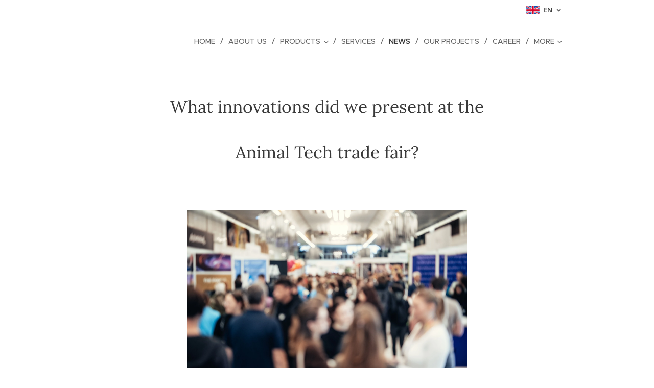

--- FILE ---
content_type: text/html; charset=UTF-8
request_url: https://www.haze.cz/l/what-innovations-did-we-present-at-the-animal-tech-trade-fair/
body_size: 19027
content:
<!DOCTYPE html>
<html class="no-js" prefix="og: https://ogp.me/ns#" lang="en">
<head><link rel="preconnect" href="https://duyn491kcolsw.cloudfront.net" crossorigin><link rel="preconnect" href="https://fonts.gstatic.com" crossorigin><meta charset="utf-8"><link rel="shortcut icon" href="https://71015cfdf4.clvaw-cdnwnd.com/56c5beff73bbe77ed0131fb4debae576/200000450-7cd107dc8b/haze-logo-roof.png?ph=71015cfdf4"><link rel="apple-touch-icon" href="https://71015cfdf4.clvaw-cdnwnd.com/56c5beff73bbe77ed0131fb4debae576/200000450-7cd107dc8b/haze-logo-roof.png?ph=71015cfdf4"><link rel="icon" href="https://71015cfdf4.clvaw-cdnwnd.com/56c5beff73bbe77ed0131fb4debae576/200000450-7cd107dc8b/haze-logo-roof.png?ph=71015cfdf4">
    <meta http-equiv="X-UA-Compatible" content="IE=edge">
    <title>What innovations did we present at the Animal Tech trade fair? :: Haze s.r.o. - technologické prvky pro zemědělství</title>
    <meta name="viewport" content="width=device-width,initial-scale=1">
    <meta name="msapplication-tap-highlight" content="no">
    
    <link href="https://duyn491kcolsw.cloudfront.net/files/0r/0rk/0rklmm.css?ph=71015cfdf4" media="print" rel="stylesheet">
    <link href="https://duyn491kcolsw.cloudfront.net/files/2e/2e5/2e5qgh.css?ph=71015cfdf4" media="screen and (min-width:100000em)" rel="stylesheet" data-type="cq" disabled>
    <link rel="stylesheet" href="https://duyn491kcolsw.cloudfront.net/files/41/41k/41kc5i.css?ph=71015cfdf4"><link rel="stylesheet" href="https://duyn491kcolsw.cloudfront.net/files/3b/3b2/3b2e8e.css?ph=71015cfdf4" media="screen and (min-width:37.5em)"><link rel="stylesheet" href="https://duyn491kcolsw.cloudfront.net/files/2v/2vp/2vpyx8.css?ph=71015cfdf4" data-wnd_color_scheme_file=""><link rel="stylesheet" href="https://duyn491kcolsw.cloudfront.net/files/34/34q/34qmjb.css?ph=71015cfdf4" data-wnd_color_scheme_desktop_file="" media="screen and (min-width:37.5em)" disabled=""><link rel="stylesheet" href="https://duyn491kcolsw.cloudfront.net/files/3l/3ls/3lsrt1.css?ph=71015cfdf4" data-wnd_additive_color_file=""><link rel="stylesheet" href="https://duyn491kcolsw.cloudfront.net/files/3q/3qe/3qel8a.css?ph=71015cfdf4" data-wnd_typography_file=""><link rel="stylesheet" href="https://duyn491kcolsw.cloudfront.net/files/1m/1m9/1m96rh.css?ph=71015cfdf4" data-wnd_typography_desktop_file="" media="screen and (min-width:37.5em)" disabled=""><script>(()=>{let e=!1;const t=()=>{if(!e&&window.innerWidth>=600){for(let e=0,t=document.querySelectorAll('head > link[href*="css"][media="screen and (min-width:37.5em)"]');e<t.length;e++)t[e].removeAttribute("disabled");e=!0}};t(),window.addEventListener("resize",t),"container"in document.documentElement.style||fetch(document.querySelector('head > link[data-type="cq"]').getAttribute("href")).then((e=>{e.text().then((e=>{const t=document.createElement("style");document.head.appendChild(t),t.appendChild(document.createTextNode(e)),import("https://duyn491kcolsw.cloudfront.net/client/js.polyfill/container-query-polyfill.modern.js").then((()=>{let e=setInterval((function(){document.body&&(document.body.classList.add("cq-polyfill-loaded"),clearInterval(e))}),100)}))}))}))})()</script>
<link rel="preload stylesheet" href="https://duyn491kcolsw.cloudfront.net/files/2m/2m8/2m8msc.css?ph=71015cfdf4" as="style"><meta name="description" content="In September, our company traditionally participated in the International Fair for Animal Production - Animal Tech. Although in a little postponed term, the leading manufacturers of technologies for livestock breeding met at the Brno Exhibition Centre once again this year. And Haze could not be missing among them."><meta name="keywords" content=""><meta name="generator" content="Webnode 2"><meta name="apple-mobile-web-app-capable" content="no"><meta name="apple-mobile-web-app-status-bar-style" content="black"><meta name="format-detection" content="telephone=no">



<meta property="og:url" content="https://haze.cz/l/what-innovations-did-we-present-at-the-animal-tech-trade-fair/"><meta property="og:title" content="What innovations did we present at the Animal Tech trade fair? :: Haze s.r.o. - technologické prvky pro zemědělství"><meta property="og:type" content="article"><meta property="og:description" content="In September, our company traditionally participated in the International Fair for Animal Production - Animal Tech. Although in a little postponed term, the leading manufacturers of technologies for livestock breeding met at the Brno Exhibition Centre once again this year. And Haze could not be missing among them."><meta property="og:site_name" content="Haze s.r.o. - technologické prvky pro zemědělství"><meta property="og:image" content="https://71015cfdf4.clvaw-cdnwnd.com/56c5beff73bbe77ed0131fb4debae576/200002455-0c8ab0c8ad/700/shutterstock_2524465365.jpeg?ph=71015cfdf4"><meta property="og:article:published_time" content="2021-09-23T00:00:00+0200"><meta property="fb:app_id" content="225951590755638"><meta name="robots" content="index,follow"><link rel="canonical" href="https://www.haze.cz/l/what-innovations-did-we-present-at-the-animal-tech-trade-fair/"><script>window.checkAndChangeSvgColor=function(c){try{var a=document.getElementById(c);if(a){c=[["border","borderColor"],["outline","outlineColor"],["color","color"]];for(var h,b,d,f=[],e=0,m=c.length;e<m;e++)if(h=window.getComputedStyle(a)[c[e][1]].replace(/\s/g,"").match(/^rgb[a]?\(([0-9]{1,3}),([0-9]{1,3}),([0-9]{1,3})/i)){b="";for(var g=1;3>=g;g++)b+=("0"+parseInt(h[g],10).toString(16)).slice(-2);"0"===b.charAt(0)&&(d=parseInt(b.substr(0,2),16),d=Math.max(16,d),b=d.toString(16)+b.slice(-4));f.push(c[e][0]+"="+b)}if(f.length){var k=a.getAttribute("data-src"),l=k+(0>k.indexOf("?")?"?":"&")+f.join("&");a.src!=l&&(a.src=l,a.outerHTML=a.outerHTML)}}}catch(n){}};</script><script>
		window._gtmDataLayer = window._gtmDataLayer || [];
		(function(w,d,s,l,i){w[l]=w[l]||[];w[l].push({'gtm.start':new Date().getTime(),event:'gtm.js'});
		var f=d.getElementsByTagName(s)[0],j=d.createElement(s),dl=l!='dataLayer'?'&l='+l:'';
		j.async=true;j.src='https://www.googletagmanager.com/gtm.js?id='+i+dl;f.parentNode.insertBefore(j,f);})
		(window,document,'script','_gtmDataLayer','GTM-542MMSL');</script><script src="https://www.googletagmanager.com/gtag/js?id=G-5V6W6CMFGR" async></script><script>
						window.dataLayer = window.dataLayer || [];
						function gtag(){
						
						dataLayer.push(arguments);}
						gtag('js', new Date());
						</script><script>gtag('config', 'G-5V6W6CMFGR');</script></head>
<body class="l wt-blogpost ac-h ac-i ac-n l-default l-d-none b-btn-sq b-btn-s-l b-btn-dn b-btn-bw-1 img-d-n img-t-o img-h-z line-solid b-e-ds lbox-d c-s-n   hb-on  wnd-fe wnd-multilang"><noscript>
				<iframe
				 src="https://www.googletagmanager.com/ns.html?id=GTM-542MMSL"
				 height="0"
				 width="0"
				 style="display:none;visibility:hidden"
				 >
				 </iframe>
			</noscript>

<div class="wnd-page l-page cs-gray ac-wine t-t-fs-l t-t-fw-m t-t-sp-n t-t-d-n t-s-fs-s t-s-fw-m t-s-sp-n t-s-d-n t-p-fs-s t-p-fw-l t-p-sp-n t-h-fs-s t-h-fw-s t-h-sp-n t-bq-fs-m t-bq-fw-m t-bq-sp-n t-bq-d-l t-btn-fw-l t-nav-fw-l t-pd-fw-s t-nav-tt-u">
    <div class="l-w t cf t-02">
        <div class="l-bg cf">
            <div class="s-bg-l">
                
                
            </div>
        </div>
        <header class="l-h cf">
            <div class="sw cf">
	<div class="sw-c cf"><section class="s s-hb cf sc-w   wnd-w-narrow wnd-hbl-on">
	<div class="s-w cf">
		<div class="s-o cf">
			<div class="s-bg cf">
                <div class="s-bg-l">
                    
                    
                </div>
			</div>
			<div class="s-c">
                <div class="s-hb-c cf">
                    <div class="hb-si">
                        
                    </div>
                    <div class="hb-ci">
                        
                    </div>
                    <div class="hb-ccy">
                        
                    </div>
                    <div class="hb-lang">
                        <div class="hbl">
    <div class="hbl-c">
        <span class="hbl-a">
            <span class="hbl-a-t">
                <span class="lang-en">en</span>
            </span>
        </span>
        <div class="hbl-i lang-items">
            <ul class="hbl-i-l">
                <li>
                    <a href="/home/"><span class="lang-cs">cs</span></a>
                </li><li selected>
                    <span class="lang-en">en</span>
                </li><li>
                    <a href="/sk/"><span class="lang-sk">sk</span></a>
                </li><li>
                    <a href="/hu/"><span class="lang-hu">hu</span></a>
                </li>
            </ul>
        </div>
    </div>
</div>
                    </div>
                </div>
			</div>
		</div>
	</div>
</section><section data-space="true" class="s s-hn s-hn-default wnd-mt-classic wnd-na-c logo-classic sc-w   wnd-w-narrow wnd-nh-m  menu-delimiters-slash">
	<div class="s-w">
		<div class="s-o">

			<div class="s-bg">
                <div class="s-bg-l">
                    
                    
                </div>
			</div>

			<div class="h-w h-f wnd-fixed">

				<div class="n-l">
					<div class="s-c menu-nav">
						<div class="logo-block">
							<div class="b b-l logo logo-default logo-nb lobster wnd-iar-2-1 logo-32 b-ls-l" id="wnd_LogoBlock_21817" data-wnd_mvc_type="wnd.fe.LogoBlock">
	<div class="b-l-c logo-content">
		<a class="b-l-link logo-link" href="/en/">

			<div class="b-l-image logo-image">
				<div class="b-l-image-w logo-image-cell">
                    <picture><source type="image/webp" srcset="https://71015cfdf4.clvaw-cdnwnd.com/56c5beff73bbe77ed0131fb4debae576/200002398-ac281ac283/450/Untitled-1-01.webp?ph=71015cfdf4 450w, https://71015cfdf4.clvaw-cdnwnd.com/56c5beff73bbe77ed0131fb4debae576/200002398-ac281ac283/700/Untitled-1-01.webp?ph=71015cfdf4 604w, https://71015cfdf4.clvaw-cdnwnd.com/56c5beff73bbe77ed0131fb4debae576/200002398-ac281ac283/Untitled-1-01.webp?ph=71015cfdf4 604w" sizes="(min-width: 600px) 450px, (min-width: 360px) calc(100vw * 0.8), 100vw" ><img src="https://71015cfdf4.clvaw-cdnwnd.com/56c5beff73bbe77ed0131fb4debae576/200000882-38a6838a6c/Untitled-1-01.png?ph=71015cfdf4" alt="" width="604" height="277" class="wnd-logo-img" ></picture>
				</div>
			</div>

			

			<div class="b-l-br logo-br"></div>

			<div class="b-l-text logo-text-wrapper">
				<div class="b-l-text-w logo-text">
					<span class="b-l-text-c logo-text-cell"></span>
				</div>
			</div>

		</a>
	</div>
</div>
						</div>

						<div id="menu-slider">
							<div id="menu-block">
								<nav id="menu"><div class="menu-font menu-wrapper">
	<a href="#" class="menu-close" rel="nofollow" title="Close Menu"></a>
	<ul role="menubar" aria-label="Menu" class="level-1">
		<li role="none" class="wnd-homepage">
			<a class="menu-item" role="menuitem" href="/en/"><span class="menu-item-text">Home</span></a>
			
		</li><li role="none">
			<a class="menu-item" role="menuitem" href="/en/o-nas/"><span class="menu-item-text">About us</span></a>
			
		</li><li role="none" class="wnd-with-submenu">
			<a class="menu-item" role="menuitem" href="/en/produkty/"><span class="menu-item-text">Products</span></a>
			<ul role="menubar" aria-label="Menu" class="level-2">
		<li role="none">
			<a class="menu-item" role="menuitem" href="/en/weather-stations/"><span class="menu-item-text">Weather stations</span></a>
			
		</li><li role="none" class="wnd-with-submenu">
			<a class="menu-item" role="menuitem" href="/en/produkty/stresni-vetraci-systemy/"><span class="menu-item-text">Ridge vents</span></a>
			<ul role="menubar" aria-label="Menu" class="level-3">
		<li role="none">
			<a class="menu-item" role="menuitem" href="/en/produkty/stresni-vetraci-systemy/vetraci-sterbiny-bez-klapky/"><span class="menu-item-text">en-Větrací štěrbiny bez klapky</span></a>
			
		</li><li role="none">
			<a class="menu-item" role="menuitem" href="/en/produkty/stresni-vetraci-systemy/vetraci-sterbiny-dvoukridle/"><span class="menu-item-text">en-Větrací štěrbiny dvoukřídlé</span></a>
			
		</li><li role="none">
			<a class="menu-item" role="menuitem" href="/en/produkty/stresni-vetraci-systemy/plechovani-a-doplnky/"><span class="menu-item-text">en-Plechování a doplňky</span></a>
			
		</li>
	</ul>
		</li><li role="none" class="wnd-with-submenu">
			<a class="menu-item" role="menuitem" href="/en/produkty/bocni-ventilacni-systemy/"><span class="menu-item-text">Side ventilation systems</span></a>
			<ul role="menubar" aria-label="Menu" class="level-3">
		<li role="none">
			<a class="menu-item" role="menuitem" href="/en/produkty/bocni-ventilacni-systemy/svinovaci-stena-bvs-a/"><span class="menu-item-text">en-Svinovací stěna BVS „A“</span></a>
			
		</li><li role="none">
			<a class="menu-item" role="menuitem" href="/en/produkty/bocni-ventilacni-systemy/svinovaci-stena-bvs-b/"><span class="menu-item-text">en-Svinovací stěna BVS „B“</span></a>
			
		</li><li role="none">
			<a class="menu-item" role="menuitem" href="/en/produkty/bocni-ventilacni-systemy/rolovaci-stena-bvs-c/"><span class="menu-item-text">en-Rolovací stěna BVS „C“</span></a>
			
		</li><li role="none">
			<a class="menu-item" role="menuitem" href="/en/produkty/bocni-ventilacni-systemy/rolovaci-stena-bvs-d/"><span class="menu-item-text">en-Rolovací stěna BVS „D“</span></a>
			
		</li><li role="none">
			<a class="menu-item" role="menuitem" href="/en/produkty/bocni-ventilacni-systemy/rolovaci-stena-bvs-e/"><span class="menu-item-text">en-Rolovací stěna BVS „E“</span></a>
			
		</li><li role="none">
			<a class="menu-item" role="menuitem" href="/en/produkty/bocni-ventilacni-systemy/polykarbonatova-stena-bvs-f/"><span class="menu-item-text">en-Polykarbonátová stěna BVS „F“</span></a>
			
		</li>
	</ul>
		</li><li role="none" class="wnd-with-submenu">
			<a class="menu-item" role="menuitem" href="/en/produkty/rolovaci-vrata/"><span class="menu-item-text">Roller gates</span></a>
			<ul role="menubar" aria-label="Menu" class="level-3">
		<li role="none">
			<a class="menu-item" role="menuitem" href="/en/produkty/rolovaci-vrata/elektricka-vrata/"><span class="menu-item-text">en-Elektrická vrata</span></a>
			
		</li><li role="none">
			<a class="menu-item" role="menuitem" href="/en/produkty/rolovaci-vrata/mechanicka-vrata/"><span class="menu-item-text">en-Mechanická vrata</span></a>
			
		</li><li role="none">
			<a class="menu-item" role="menuitem" href="/en/produkty/rolovaci-vrata/retizkova-vrata/"><span class="menu-item-text">en-Řetízková vrata</span></a>
			
		</li><li role="none">
			<a class="menu-item" role="menuitem" href="/en/produkty/rolovaci-vrata/mechanicka-stredova-vrata/"><span class="menu-item-text">en-Mechanická středová vrata</span></a>
			
		</li><li role="none">
			<a class="menu-item" role="menuitem" href="/en/produkty/rolovaci-vrata/elektricka-stredova-vrata/"><span class="menu-item-text">en-Elektrická středová vrata</span></a>
			
		</li><li role="none">
			<a class="menu-item" role="menuitem" href="/en/produkty/rolovaci-vrata/elektricka-rychlobezna-vrata/"><span class="menu-item-text">en-Elektrická rychloběžná vrata</span></a>
			
		</li><li role="none">
			<a class="menu-item" role="menuitem" href="/en/produkty/rolovaci-vrata/atypicka-vrata/"><span class="menu-item-text">en-Atypická vrata</span></a>
			
		</li>
	</ul>
		</li><li role="none">
			<a class="menu-item" role="menuitem" href="/en/produkty/vrata-a-pruchody/"><span class="menu-item-text">Gates and Entrances</span></a>
			
		</li><li role="none">
			<a class="menu-item" role="menuitem" href="/en/produkty/zastreseni-jimek/"><span class="menu-item-text">Slurry tank roofing</span></a>
			
		</li><li role="none">
			<a class="menu-item" role="menuitem" href="/en/produkty/pletiva-a-site/"><span class="menu-item-text">Meshes and nets</span></a>
			
		</li>
	</ul>
		</li><li role="none">
			<a class="menu-item" role="menuitem" href="/en/sluzby/"><span class="menu-item-text">Services</span></a>
			
		</li><li role="none" class="wnd-active-path">
			<a class="menu-item" role="menuitem" href="/en/blog/"><span class="menu-item-text">News</span></a>
			
		</li><li role="none">
			<a class="menu-item" role="menuitem" href="/en/reference/"><span class="menu-item-text">Our projects</span></a>
			
		</li><li role="none">
			<a class="menu-item" role="menuitem" href="/en/career/"><span class="menu-item-text">Career</span></a>
			
		</li><li role="none">
			<a class="menu-item" role="menuitem" href="/en/contact/"><span class="menu-item-text">Contact</span></a>
			
		</li>
	</ul>
	<span class="more-text">More</span>
</div></nav>
							</div>
						</div>

						<div class="cart-and-mobile">
							
							

							<div id="menu-mobile">
								<a href="#" id="menu-submit"><span></span>Menu</a>
							</div>
						</div>

					</div>
				</div>

			</div>

		</div>
	</div>
</section></div>
</div>
        </header>
        <main class="l-m cf">
            <div class="sw cf">
	<div class="sw-c cf"><section data-space="true" class="s s-hm s-hm-bdh s-bdh cf sc-w   wnd-w-narrow wnd-s-normal wnd-h-auto wnd-nh-m wnd-p-cc hn-default">
    <div class="s-w cf">
	    <div class="s-o cf">
	        <div class="s-bg cf">
                <div class="s-bg-l">
                    
                    
                </div>
	        </div>
	        <div class="h-c s-c cf">
		        <div class="s-bdh-c b b-s-l b-s-r b-cs cf">
			        <div class="s-bdh-w">
			            <h1 class="s-bdh-t"><div class="ld">
	<span class="ld-c"><font class="wnd-font-size-60">What innovations did we present at the Animal Tech trade fair?</font></span>
</div></h1>
			            <span class="s-bdh-d"></span>
			        </div>
		        </div>
	        </div>
	    </div>
    </div>
</section><section class="s s-basic cf sc-w   wnd-w-narrow wnd-s-normal wnd-h-auto" data-wnd_brightness="0" data-wnd_last_section>
	<div class="s-w cf">
		<div class="s-o s-fs cf">
			<div class="s-bg cf">
				<div class="s-bg-l">
                    
					
				</div>
			</div>
			<div class="s-c s-fs cf">
				<div class="ez cf wnd-no-cols">
	<div class="ez-c"><div class="b-img b-img-default b b-s cf wnd-orientation-landscape wnd-type-image img-s-n" style="margin-left:19.42%;margin-right:19.42%;" id="wnd_ImageBlock_80384">
	<div class="b-img-w">
		<div class="b-img-c" style="padding-bottom:66.67%;text-align:center;">
            <picture><source type="image/webp" srcset="https://71015cfdf4.clvaw-cdnwnd.com/56c5beff73bbe77ed0131fb4debae576/200002456-19fd419fd5/450/shutterstock_2524465365.webp?ph=71015cfdf4 450w, https://71015cfdf4.clvaw-cdnwnd.com/56c5beff73bbe77ed0131fb4debae576/200002456-19fd419fd5/700/shutterstock_2524465365.webp?ph=71015cfdf4 700w, https://71015cfdf4.clvaw-cdnwnd.com/56c5beff73bbe77ed0131fb4debae576/200002456-19fd419fd5/shutterstock_2524465365.webp?ph=71015cfdf4 1920w" sizes="100vw" ><img id="wnd_ImageBlock_80384_img" src="https://71015cfdf4.clvaw-cdnwnd.com/56c5beff73bbe77ed0131fb4debae576/200002455-0c8ab0c8ad/shutterstock_2524465365.jpeg?ph=71015cfdf4" alt="" width="1920" height="1280" loading="lazy" style="top:0%;left:0%;width:100%;height:100%;position:absolute;" ></picture>
			</div>
		
	</div>
</div><div class="b b-text cf">
	<div class="b-c b-text-c b-s b-s-t60 b-s-b60 b-cs cf"><p>In September, our company traditionally
participated in the International Fair for Animal Production - Animal Tech.
Although in a little postponed term, the leading manufacturers of technologies
for livestock breeding met at the Brno Exhibition Centre once again this year.
And Haze could not be missing among them.</p><p>
Animal Tech is the largest professional event in
the Czech Republic, featuring all fields related to livestock breeding, from
genetics through nutrition to animal housing. This year, we presented our
customers the brand-new weather station Haze at our company's exhibition stand.
This innovated version can simulate shade in stables so that the building does
not overheat in the summer months. Of course, in addition to that, examples of
our other technologies were also on display, whether they were ridge vents,
side ventilation systems, roller gates or slurry tank roofing.<br></p></div>
</div><div class="gal-app b-gal b b-s" id="wnd_PhotoGalleryBlock_94037" data-content="{&quot;variant&quot;:&quot;slideshow&quot;,&quot;gridCount&quot;:4,&quot;id&quot;:&quot;wnd_PhotoGalleryBlock_94037&quot;,&quot;items&quot;:[{&quot;id&quot;:200000978,&quot;title&quot;:&quot;&quot;,&quot;orientation&quot;:&quot;landscape&quot;,&quot;aspectRatio&quot;:&quot;16:9&quot;,&quot;size&quot;:{&quot;width&quot;:1920,&quot;height&quot;:1080},&quot;img&quot;:{&quot;mimeType&quot;:&quot;image/jpeg&quot;,&quot;src&quot;:&quot;https://71015cfdf4.clvaw-cdnwnd.com/56c5beff73bbe77ed0131fb4debae576/200000978-9f5fc9f600/b2-3.jpg?ph=71015cfdf4&quot;},&quot;sources&quot;:[{&quot;mimeType&quot;:&quot;image/jpeg&quot;,&quot;sizes&quot;:[{&quot;width&quot;:450,&quot;height&quot;:253,&quot;src&quot;:&quot;https://71015cfdf4.clvaw-cdnwnd.com/56c5beff73bbe77ed0131fb4debae576/200000978-9f5fc9f600/450/b2-3.jpg?ph=71015cfdf4&quot;},{&quot;width&quot;:700,&quot;height&quot;:394,&quot;src&quot;:&quot;https://71015cfdf4.clvaw-cdnwnd.com/56c5beff73bbe77ed0131fb4debae576/200000978-9f5fc9f600/700/b2-3.jpg?ph=71015cfdf4&quot;},{&quot;width&quot;:1920,&quot;height&quot;:1080,&quot;src&quot;:&quot;https://71015cfdf4.clvaw-cdnwnd.com/56c5beff73bbe77ed0131fb4debae576/200000978-9f5fc9f600/b2-3.jpg?ph=71015cfdf4&quot;}]},{&quot;mimeType&quot;:&quot;image/webp&quot;,&quot;sizes&quot;:[{&quot;width&quot;:450,&quot;height&quot;:253,&quot;src&quot;:&quot;https://71015cfdf4.clvaw-cdnwnd.com/56c5beff73bbe77ed0131fb4debae576/200002215-6b1ff6b202/450/b2-3.webp?ph=71015cfdf4&quot;},{&quot;width&quot;:700,&quot;height&quot;:394,&quot;src&quot;:&quot;https://71015cfdf4.clvaw-cdnwnd.com/56c5beff73bbe77ed0131fb4debae576/200002215-6b1ff6b202/700/b2-3.webp?ph=71015cfdf4&quot;},{&quot;width&quot;:1920,&quot;height&quot;:1080,&quot;src&quot;:&quot;https://71015cfdf4.clvaw-cdnwnd.com/56c5beff73bbe77ed0131fb4debae576/200002215-6b1ff6b202/b2-3.webp?ph=71015cfdf4&quot;}]}]},{&quot;id&quot;:200000979,&quot;title&quot;:&quot;&quot;,&quot;orientation&quot;:&quot;landscape&quot;,&quot;aspectRatio&quot;:&quot;16:9&quot;,&quot;size&quot;:{&quot;width&quot;:1920,&quot;height&quot;:1080},&quot;img&quot;:{&quot;mimeType&quot;:&quot;image/jpeg&quot;,&quot;src&quot;:&quot;https://71015cfdf4.clvaw-cdnwnd.com/56c5beff73bbe77ed0131fb4debae576/200000979-e960ee9612/b3-3.jpg?ph=71015cfdf4&quot;},&quot;sources&quot;:[{&quot;mimeType&quot;:&quot;image/jpeg&quot;,&quot;sizes&quot;:[{&quot;width&quot;:450,&quot;height&quot;:253,&quot;src&quot;:&quot;https://71015cfdf4.clvaw-cdnwnd.com/56c5beff73bbe77ed0131fb4debae576/200000979-e960ee9612/450/b3-3.jpg?ph=71015cfdf4&quot;},{&quot;width&quot;:700,&quot;height&quot;:394,&quot;src&quot;:&quot;https://71015cfdf4.clvaw-cdnwnd.com/56c5beff73bbe77ed0131fb4debae576/200000979-e960ee9612/700/b3-3.jpg?ph=71015cfdf4&quot;},{&quot;width&quot;:1920,&quot;height&quot;:1080,&quot;src&quot;:&quot;https://71015cfdf4.clvaw-cdnwnd.com/56c5beff73bbe77ed0131fb4debae576/200000979-e960ee9612/b3-3.jpg?ph=71015cfdf4&quot;}]},{&quot;mimeType&quot;:&quot;image/webp&quot;,&quot;sizes&quot;:[{&quot;width&quot;:450,&quot;height&quot;:253,&quot;src&quot;:&quot;https://71015cfdf4.clvaw-cdnwnd.com/56c5beff73bbe77ed0131fb4debae576/200002216-7186371868/450/b3-3.webp?ph=71015cfdf4&quot;},{&quot;width&quot;:700,&quot;height&quot;:394,&quot;src&quot;:&quot;https://71015cfdf4.clvaw-cdnwnd.com/56c5beff73bbe77ed0131fb4debae576/200002216-7186371868/700/b3-3.webp?ph=71015cfdf4&quot;},{&quot;width&quot;:1920,&quot;height&quot;:1080,&quot;src&quot;:&quot;https://71015cfdf4.clvaw-cdnwnd.com/56c5beff73bbe77ed0131fb4debae576/200002216-7186371868/b3-3.webp?ph=71015cfdf4&quot;}]}]},{&quot;id&quot;:200000976,&quot;title&quot;:&quot;&quot;,&quot;orientation&quot;:&quot;landscape&quot;,&quot;aspectRatio&quot;:&quot;1920:1079&quot;,&quot;size&quot;:{&quot;width&quot;:1920,&quot;height&quot;:1079},&quot;img&quot;:{&quot;mimeType&quot;:&quot;image/jpeg&quot;,&quot;src&quot;:&quot;https://71015cfdf4.clvaw-cdnwnd.com/56c5beff73bbe77ed0131fb4debae576/200000976-8458c84590/b4-3.jpg?ph=71015cfdf4&quot;},&quot;sources&quot;:[{&quot;mimeType&quot;:&quot;image/jpeg&quot;,&quot;sizes&quot;:[{&quot;width&quot;:450,&quot;height&quot;:253,&quot;src&quot;:&quot;https://71015cfdf4.clvaw-cdnwnd.com/56c5beff73bbe77ed0131fb4debae576/200000976-8458c84590/450/b4-3.jpg?ph=71015cfdf4&quot;},{&quot;width&quot;:700,&quot;height&quot;:393,&quot;src&quot;:&quot;https://71015cfdf4.clvaw-cdnwnd.com/56c5beff73bbe77ed0131fb4debae576/200000976-8458c84590/700/b4-3.jpg?ph=71015cfdf4&quot;},{&quot;width&quot;:1920,&quot;height&quot;:1079,&quot;src&quot;:&quot;https://71015cfdf4.clvaw-cdnwnd.com/56c5beff73bbe77ed0131fb4debae576/200000976-8458c84590/b4-3.jpg?ph=71015cfdf4&quot;}]},{&quot;mimeType&quot;:&quot;image/webp&quot;,&quot;sizes&quot;:[{&quot;width&quot;:450,&quot;height&quot;:253,&quot;src&quot;:&quot;https://71015cfdf4.clvaw-cdnwnd.com/56c5beff73bbe77ed0131fb4debae576/200002217-15b2615b2a/450/b4-3.webp?ph=71015cfdf4&quot;},{&quot;width&quot;:700,&quot;height&quot;:393,&quot;src&quot;:&quot;https://71015cfdf4.clvaw-cdnwnd.com/56c5beff73bbe77ed0131fb4debae576/200002217-15b2615b2a/700/b4-3.webp?ph=71015cfdf4&quot;},{&quot;width&quot;:1920,&quot;height&quot;:1079,&quot;src&quot;:&quot;https://71015cfdf4.clvaw-cdnwnd.com/56c5beff73bbe77ed0131fb4debae576/200002217-15b2615b2a/b4-3.webp?ph=71015cfdf4&quot;}]}]},{&quot;id&quot;:200000977,&quot;title&quot;:&quot;&quot;,&quot;orientation&quot;:&quot;landscape&quot;,&quot;aspectRatio&quot;:&quot;16:9&quot;,&quot;size&quot;:{&quot;width&quot;:1920,&quot;height&quot;:1080},&quot;img&quot;:{&quot;mimeType&quot;:&quot;image/jpeg&quot;,&quot;src&quot;:&quot;https://71015cfdf4.clvaw-cdnwnd.com/56c5beff73bbe77ed0131fb4debae576/200000977-b1c70b1c75/b5-2.jpg?ph=71015cfdf4&quot;},&quot;sources&quot;:[{&quot;mimeType&quot;:&quot;image/jpeg&quot;,&quot;sizes&quot;:[{&quot;width&quot;:450,&quot;height&quot;:253,&quot;src&quot;:&quot;https://71015cfdf4.clvaw-cdnwnd.com/56c5beff73bbe77ed0131fb4debae576/200000977-b1c70b1c75/450/b5-2.jpg?ph=71015cfdf4&quot;},{&quot;width&quot;:700,&quot;height&quot;:394,&quot;src&quot;:&quot;https://71015cfdf4.clvaw-cdnwnd.com/56c5beff73bbe77ed0131fb4debae576/200000977-b1c70b1c75/700/b5-2.jpg?ph=71015cfdf4&quot;},{&quot;width&quot;:1920,&quot;height&quot;:1080,&quot;src&quot;:&quot;https://71015cfdf4.clvaw-cdnwnd.com/56c5beff73bbe77ed0131fb4debae576/200000977-b1c70b1c75/b5-2.jpg?ph=71015cfdf4&quot;}]},{&quot;mimeType&quot;:&quot;image/webp&quot;,&quot;sizes&quot;:[{&quot;width&quot;:450,&quot;height&quot;:253,&quot;src&quot;:&quot;https://71015cfdf4.clvaw-cdnwnd.com/56c5beff73bbe77ed0131fb4debae576/200002218-1e8991e89b/450/b5-2.webp?ph=71015cfdf4&quot;},{&quot;width&quot;:700,&quot;height&quot;:394,&quot;src&quot;:&quot;https://71015cfdf4.clvaw-cdnwnd.com/56c5beff73bbe77ed0131fb4debae576/200002218-1e8991e89b/700/b5-2.webp?ph=71015cfdf4&quot;},{&quot;width&quot;:1920,&quot;height&quot;:1080,&quot;src&quot;:&quot;https://71015cfdf4.clvaw-cdnwnd.com/56c5beff73bbe77ed0131fb4debae576/200002218-1e8991e89b/b5-2.webp?ph=71015cfdf4&quot;}]}]}]}">
</div></div>
</div>
			</div>
		</div>
	</div>
</section></div>
</div>
<div class="s-bdf b-s b-s-t200 b-cs " data-wnd_social_buttons="true">
	<div class="s-bdf-share b-s-b200"><div id="fb-root"></div><script src="https://connect.facebook.net/en_US/sdk.js#xfbml=1&amp;version=v5.0&amp;appId=225951590755638&amp;autoLogAppEvents=1" async defer crossorigin="anonymous"></script><div style="margin-right: 20px" class="fb-share-button" data-href="https://www.haze.cz/l/what-innovations-did-we-present-at-the-animal-tech-trade-fair/" data-layout="button" data-size="large"><a class="fb-xfbml-parse-ignore" target="_blank" href="https://www.facebook.com/sharer/sharer.php?u=https%3A%2F%2Fwww.haze.cz%2Fl%2Fwhat-innovations-did-we-present-at-the-animal-tech-trade-fair%2F&amp;src=sdkpreparse">Share</a></div><a href="https://twitter.com/share" class="twitter-share-button" data-size="large">Tweet</a><script>window.twttr=function(t,e,r){var n,i=t.getElementsByTagName(e)[0],w=window.twttr||{};return t.getElementById(r)?w:((n=t.createElement(e)).id=r,n.src="https://platform.twitter.com/widgets.js",i.parentNode.insertBefore(n,i),w._e=[],w.ready=function(t){w._e.push(t)},w)}(document,"script","twitter-wjs");</script></div>
	<div class="s-bdf-comments"><div id="wnd-fb-comments" class="fb-comments" data-href="https://www.haze.cz/l/what-innovations-did-we-present-at-the-animal-tech-trade-fair/" data-numposts="5" data-colorscheme="light"></div></div>
	<div class="s-bdf-html"></div>
</div>

        </main>
        <footer class="l-f cf">
            <div class="sw cf">
	<div class="sw-c cf"><section data-wn-border-element="s-f-border" class="s s-f s-f-basic s-f-simple sc-w   wnd-w-narrow wnd-s-higher">
	<div class="s-w">
		<div class="s-o">
			<div class="s-bg">
                <div class="s-bg-l">
                    
                    
                </div>
			</div>
			<div class="s-c s-f-l-w s-f-border">
				<div class="s-f-l b-s b-s-t0 b-s-b0">
					<div class="s-f-l-c s-f-l-c-first">
						<div class="s-f-cr"><span class="it b link">
	<span class="it-c">© 2025 HAZE, s.r.o.</span>
</span></div>
						<div class="s-f-sf">
                            <span class="sf b">
<span class="sf-content sf-c link"><strong><a href="https://71015cfdf4.clvaw-cdnwnd.com/56c5beff73bbe77ed0131fb4debae576/200002929-4c2194c21a/Z%C3%A1sady%20GDPR%20Cookies%20web%20%281%29.pdf?ph=71015cfdf4" target="_blank">Privacy Policy</a></strong></span>
</span>
                            
                            
                            
                            
                        </div>
					</div>
					<div class="s-f-l-c s-f-l-c-last">
						<div class="s-f-lang lang-select cf">
	<div class="s-f-lang-c">
		<span class="s-f-lang-t lang-title"><span class="wt-bold"><span>Languages</span></span></span>
		<div class="s-f-lang-i lang-items">
			<ul class="s-f-lang-list">
				<li class="link">
					<a href="/home/"><span class="lang-cz">Čeština</span></a>
				</li><li class="link">
					<span class="lang-en">English</span>
				</li><li class="link">
					<a href="/sk/"><span class="lang-sk">Slovenčina</span></a>
				</li><li class="link">
					<a href="/hu/"><span class="lang-hu">Magyar</span></a>
				</li>
			</ul>
		</div>
	</div>
</div>
					</div>
                    <div class="s-f-l-c s-f-l-c-currency">
                        <div class="s-f-ccy ccy-select cf">
	
</div>
                    </div>
				</div>
			</div>
		</div>
	</div>
</section></div>
</div>
        </footer>
    </div>
    
</div>


<!-- Google tag (gtag.js) -->
<script async src="https://www.googletagmanager.com/gtag/js?id=AW-11159013994"></script>
<script>
  window.dataLayer = window.dataLayer || [];
  function gtag(){dataLayer.push(arguments);}
  gtag('js', new Date());

  gtag('config', 'AW-11159013994');
</script><script type="text/javascript" src="https://c.seznam.cz/js/rc.js"></script>
<script>
  var retargetingConf = {
    rtgId: 1387679
  };
  if (window.rc && window.rc.retargetingHit) {
    window.rc.retargetingHit(retargetingConf);
  }
</script><script src="https://duyn491kcolsw.cloudfront.net/files/3e/3em/3eml8v.js?ph=71015cfdf4" crossorigin="anonymous" type="module"></script><script>document.querySelector(".wnd-fe")&&[...document.querySelectorAll(".c")].forEach((e=>{const t=e.querySelector(".b-text:only-child");t&&""===t.querySelector(".b-text-c").innerText&&e.classList.add("column-empty")}))</script>


<script src="https://duyn491kcolsw.cloudfront.net/client.fe/js.compiled/lang.en.2092.js?ph=71015cfdf4" crossorigin="anonymous"></script><script src="https://duyn491kcolsw.cloudfront.net/client.fe/js.compiled/compiled.multi.2-2198.js?ph=71015cfdf4" crossorigin="anonymous"></script><script>var wnd = wnd || {};wnd.$data = {"image_content_items":{"wnd_ThumbnailBlock_158270":{"id":"wnd_ThumbnailBlock_158270","type":"wnd.pc.ThumbnailBlock"},"wnd_Section_default_598215664":{"id":"wnd_Section_default_598215664","type":"wnd.pc.Section"},"wnd_ImageBlock_80384":{"id":"wnd_ImageBlock_80384","type":"wnd.pc.ImageBlock"},"wnd_PhotoGalleryBlock_94037":{"id":"wnd_PhotoGalleryBlock_94037","type":"wnd.pc.PhotoGalleryBlock"},"wnd_LogoBlock_21817":{"id":"wnd_LogoBlock_21817","type":"wnd.pc.LogoBlock"},"wnd_FooterSection_footer_47185":{"id":"wnd_FooterSection_footer_47185","type":"wnd.pc.FooterSection"}},"svg_content_items":{"wnd_ImageBlock_80384":{"id":"wnd_ImageBlock_80384","type":"wnd.pc.ImageBlock"},"wnd_LogoBlock_21817":{"id":"wnd_LogoBlock_21817","type":"wnd.pc.LogoBlock"}},"content_items":[],"eshopSettings":{"ESHOP_SETTINGS_DISPLAY_PRICE_WITHOUT_VAT":false,"ESHOP_SETTINGS_DISPLAY_ADDITIONAL_VAT":false,"ESHOP_SETTINGS_DISPLAY_SHIPPING_COST":false},"project_info":{"isMultilanguage":true,"isMulticurrency":false,"eshop_tax_enabled":"0","country_code":"","contact_state":null,"eshop_tax_type":"VAT","eshop_discounts":true,"graphQLURL":"https:\/\/haze.cz\/servers\/graphql\/","iubendaSettings":{"cookieBarCode":"","cookiePolicyCode":"","privacyPolicyCode":"","termsAndConditionsCode":""}}};</script><script>wnd.$system = {"fileSystemType":"aws_s3","localFilesPath":"https:\/\/www.haze.cz\/_files\/","awsS3FilesPath":"https:\/\/71015cfdf4.clvaw-cdnwnd.com\/56c5beff73bbe77ed0131fb4debae576\/","staticFiles":"https:\/\/duyn491kcolsw.cloudfront.net\/files","isCms":false,"staticCDNServers":["https:\/\/duyn491kcolsw.cloudfront.net\/"],"fileUploadAllowExtension":["jpg","jpeg","jfif","png","gif","bmp","ico","svg","webp","tiff","pdf","doc","docx","ppt","pptx","pps","ppsx","odt","xls","xlsx","txt","rtf","mp3","wma","wav","ogg","amr","flac","m4a","3gp","avi","wmv","mov","mpg","mkv","mp4","mpeg","m4v","swf","gpx","stl","csv","xml","txt","dxf","dwg","iges","igs","step","stp"],"maxUserFormFileLimit":4194304,"frontendLanguage":"en","backendLanguage":"cz","frontendLanguageId":"7","page":{"id":50000001,"identifier":"l","template":{"id":200000284,"styles":{"background":{"default":null},"additiveColor":"ac-wine","scheme":"cs-gray","acHeadings":true,"acOthers":false,"acIcons":true,"lineStyle":"line-solid","imageTitle":"img-t-o","imageHover":"img-h-z","imageStyle":"img-d-n","buttonDecoration":"b-btn-dn","buttonStyle":"b-btn-sq","buttonSize":"b-btn-s-l","buttonBorders":"b-btn-bw-1","lightboxStyle":"lbox-d","eshopGridItemStyle":"b-e-ds","eshopGridItemAlign":"b-e-c","columnSpaces":"c-s-n","layoutType":"l-default","layoutDecoration":"l-d-none","formStyle":"default","menuType":"","menuStyle":"menu-delimiters-slash","sectionWidth":"wnd-w-narrow","sectionSpace":"wnd-s-normal","headerBarStyle":"hb-on","typography":"t-02_new","typoTitleSizes":"t-t-fs-l","typoTitleWeights":"t-t-fw-m","typoTitleSpacings":"t-t-sp-n","typoTitleDecorations":"t-t-d-n","typoHeadingSizes":"t-h-fs-s","typoHeadingWeights":"t-h-fw-s","typoHeadingSpacings":"t-h-sp-n","typoSubtitleSizes":"t-s-fs-s","typoSubtitleWeights":"t-s-fw-m","typoSubtitleSpacings":"t-s-sp-n","typoSubtitleDecorations":"t-s-d-n","typoParagraphSizes":"t-p-fs-s","typoParagraphWeights":"t-p-fw-l","typoParagraphSpacings":"t-p-sp-n","typoBlockquoteSizes":"t-bq-fs-m","typoBlockquoteWeights":"t-bq-fw-m","typoBlockquoteSpacings":"t-bq-sp-n","typoBlockquoteDecorations":"t-bq-d-l","buttonWeight":"t-btn-fw-l","menuWeight":"t-nav-fw-l","productWeight":"t-pd-fw-s","menuTextTransform":"t-nav-tt-u"}},"layout":"blog_detail","name":"\u003Cfont class=\u0022wnd-font-size-60\u0022\u003EWhat innovations did we present at the Animal Tech trade fair?\u003C\/font\u003E","html_title":null,"language":"en","langId":7,"isHomepage":false,"meta_description":null,"meta_keywords":null,"header_code":null,"footer_code":null,"styles":null,"countFormsEntries":[]},"listingsPrefix":"\/l\/","productPrefix":"\/p\/","cartPrefix":"\/en\/cart\/","checkoutPrefix":"\/en\/checkout\/","searchPrefix":"\/en\/search\/","isCheckout":false,"isEshop":false,"hasBlog":true,"isProductDetail":false,"isListingDetail":true,"listing_page":{"id":200002183,"template_id":200000083,"link":"\/en\/blog\/","identifier":"what-innovations-did-we-present-at-the-animal-tech-trade-fair"},"hasEshopAnalytics":false,"gTagId":"G-5V6W6CMFGR","gAdsId":null,"format":{"be":{"DATE_TIME":{"mask":"%d.%m.%Y %H:%M","regexp":"^(((0?[1-9]|[1,2][0-9]|3[0,1])\\.(0?[1-9]|1[0-2])\\.[0-9]{1,4})(( [0-1][0-9]| 2[0-3]):[0-5][0-9])?|(([0-9]{4}(0[1-9]|1[0-2])(0[1-9]|[1,2][0-9]|3[0,1])(0[0-9]|1[0-9]|2[0-3])[0-5][0-9][0-5][0-9])))?$"},"DATE":{"mask":"%d.%m.%Y","regexp":"^((0?[1-9]|[1,2][0-9]|3[0,1])\\.(0?[1-9]|1[0-2])\\.[0-9]{1,4})$"},"CURRENCY":{"mask":{"point":",","thousands":" ","decimals":2,"mask":"%s","zerofill":true,"ignoredZerofill":true}}},"fe":{"DATE_TIME":{"mask":"%d\/%m\/%Y %H:%M","regexp":"^(((0?[1-9]|[1,2][0-9]|3[0,1])\\\/(0?[1-9]|1[0-2])\\\/[0-9]{1,4})(( [0-1][0-9]| 2[0-3]):[0-5][0-9])?|(([0-9]{4}(0[1-9]|1[0-2])(0[1-9]|[1,2][0-9]|3[0,1])(0[0-9]|1[0-9]|2[0-3])[0-5][0-9][0-5][0-9])))?$"},"DATE":{"mask":"%d\/%m\/%Y","regexp":"^((0?[1-9]|[1,2][0-9]|3[0,1])\\\/(0?[1-9]|1[0-2])\\\/[0-9]{1,4})$"},"CURRENCY":{"mask":{"point":".","thousands":",","decimals":2,"mask":"%s","zerofill":true}}}},"e_product":null,"listing_item":{"id":200000262,"name":"\u003Cfont class=\u0022wnd-font-size-60\u0022\u003EWhat innovations did we present at the Animal Tech trade fair?\u003C\/font\u003E","identifier":"what-innovations-did-we-present-at-the-animal-tech-trade-fair","date":"20210923000000","meta_description":null,"meta_keywords":null,"html_title":null,"styles":null,"content_items":{"wnd_PerexBlock_433931":{"type":"wnd.pc.PerexBlock","id":"wnd_PerexBlock_433931","context":"page","text":"\u003Cp\u003EIn September, our company traditionally participated in the International Fair for Animal Production - Animal Tech. Although in a little postponed term, the leading manufacturers of technologies for livestock breeding met at the Brno Exhibition Centre once again this year. And Haze could not be missing among them.\u003C\/p\u003E"},"wnd_ThumbnailBlock_158270":{"type":"wnd.pc.ThumbnailBlock","id":"wnd_ThumbnailBlock_158270","context":"page","style":{"background":{"default":{"default":"wnd-background-image"},"overlays":[]},"backgroundSettings":{"default":{"default":{"id":200002455,"src":"200002455-0c8ab0c8ad\/shutterstock_2524465365.jpeg","dataType":"filesystem_files","width":1920,"height":1280,"mediaType":"myImages","mime":"image\/jpeg","alternatives":{"image\/webp":{"id":"200002456","src":"200002456-19fd419fd5\/shutterstock_2524465365.webp","dataType":"filesystem_files","width":"1920","height":1280,"mime":"image\/webp"}}}}}},"refs":{"filesystem_files":[{"filesystem_files.id":200002455}]}},"wnd_SectionWrapper_727110":{"type":"wnd.pc.SectionWrapper","id":"wnd_SectionWrapper_727110","context":"page","content":["wnd_BlogDetailHeaderSection_blog_detail_header_131648877","wnd_Section_default_598215664"]},"wnd_BlogDetailHeaderSection_blog_detail_header_131648877":{"type":"wnd.pc.BlogDetailHeaderSection","contentIdentifier":"blog_detail_header","id":"wnd_BlogDetailHeaderSection_blog_detail_header_131648877","context":"page","content":{"default":["wnd_ListingDataBlock_451467420","wnd_ListingDataBlock_709830606"],"default_box":["wnd_ListingDataBlock_451467420","wnd_ListingDataBlock_709830606"]},"contentMap":{"wnd.pc.ListingDataBlock":{"name":"wnd_ListingDataBlock_451467420","date":"wnd_ListingDataBlock_709830606"}},"style":{"sectionColor":{"default":"sc-w"}},"variant":{"default":"default"}},"wnd_ListingDataBlock_451467420":{"type":"wnd.pc.ListingDataBlock","id":"wnd_ListingDataBlock_451467420","context":"page","refDataType":"listing_items","refDataKey":"listing_items.name","refDataId":200000175},"wnd_ListingDataBlock_709830606":{"type":"wnd.pc.ListingDataBlock","id":"wnd_ListingDataBlock_709830606","context":"page","refDataType":"listing_items","refDataKey":"listing_items.date","refDataId":200000175},"wnd_Section_default_598215664":{"type":"wnd.pc.Section","contentIdentifier":"default","id":"wnd_Section_default_598215664","context":"page","content":{"default":["wnd_EditZone_482192909"],"default_box":["wnd_EditZone_482192909"]},"contentMap":{"wnd.pc.EditZone":{"master-01":"wnd_EditZone_482192909"}},"style":{"sectionColor":{"default":"sc-w"},"sectionWidth":{"default":"wnd-w-narrow"},"sectionSpace":{"default":"wnd-s-normal"},"sectionHeight":{"default":"wnd-h-auto"},"sectionPosition":{"default":"wnd-p-cc"}},"variant":{"default":"default"}},"wnd_EditZone_482192909":{"type":"wnd.pc.EditZone","id":"wnd_EditZone_482192909","context":"page","content":["wnd_ImageBlock_80384","wnd_TextBlock_869752382","wnd_PhotoGalleryBlock_94037"]},"wnd_TextBlock_869752382":{"type":"wnd.pc.TextBlock","id":"wnd_TextBlock_869752382","context":"page","code":"\u003Cp\u003EIn September, our company traditionally\nparticipated in the International Fair for Animal Production - Animal Tech.\nAlthough in a little postponed term, the leading manufacturers of technologies\nfor livestock breeding met at the Brno Exhibition Centre once again this year.\nAnd Haze could not be missing among them.\u003C\/p\u003E\u003Cp\u003E\nAnimal Tech is the largest professional event in\nthe Czech Republic, featuring all fields related to livestock breeding, from\ngenetics through nutrition to animal housing. This year, we presented our\ncustomers the brand-new weather station Haze at our company's exhibition stand.\nThis innovated version can simulate shade in stables so that the building does\nnot overheat in the summer months. Of course, in addition to that, examples of\nour other technologies were also on display, whether they were ridge vents,\nside ventilation systems, roller gates or slurry tank roofing.\u003Cbr\u003E\u003C\/p\u003E"},"wnd_ImageBlock_80384":{"id":"wnd_ImageBlock_80384","context":"page","variant":"default","description":"","link":"","style":{"paddingBottom":66.67,"margin":{"left":19.42,"right":19.42},"float":"","clear":"none","width":50},"shape":"img-s-n","image":{"id":200002455,"dataType":"filesystem_files","style":{"height":100,"width":100,"top":0,"left":0},"ratio":{"vertical":2,"horizontal":2},"size":{"width":1920,"height":1280},"src":"200002455-0c8ab0c8ad\/shutterstock_2524465365.jpeg","filesystemType":"local","alternatives":{"image\/webp":{"id":"200002456","src":"200002456-19fd419fd5\/shutterstock_2524465365.webp","dataType":"filesystem_files","mime":"image\/webp","size":{"width":1920,"height":1280}}},"mime":"image\/jpeg"},"type":"wnd.pc.ImageBlock","refs":{"filesystem_files":[{"filesystem_files.id":200002455}]}},"wnd_PhotoGalleryBlock_94037":{"id":"wnd_PhotoGalleryBlock_94037","context":"page","content":["wnd_PhotoImageBlock_94126","wnd_PhotoImageBlock_22423","wnd_PhotoImageBlock_4390","wnd_PhotoImageBlock_34984"],"variant":"slideshow","limit":20,"type":"wnd.pc.PhotoGalleryBlock"},"wnd_PhotoImageBlock_94126":{"id":"wnd_PhotoImageBlock_94126","context":"page","description":"","image":{"id":200000978,"src":"200000978-9f5fc9f600\/b2-3.jpg","dataType":"filesystem_files","width":1920,"height":1080,"filesystemType":"local","mime":"image\/jpeg","alternatives":{"image\/webp":{"id":200002215,"src":"200002215-6b1ff6b202\/b2-3.webp","dataType":"filesystem_files","width":"1920","height":"1080","mime":"image\/webp"}}},"type":"wnd.pc.PhotoImageBlock","refs":{"filesystem_files":[{"filesystem_files.id":200000978}]}},"wnd_PhotoImageBlock_22423":{"id":"wnd_PhotoImageBlock_22423","context":"page","description":"","image":{"id":200000979,"src":"200000979-e960ee9612\/b3-3.jpg","dataType":"filesystem_files","width":1920,"height":1080,"filesystemType":"local","mime":"image\/jpeg","alternatives":{"image\/webp":{"id":200002216,"src":"200002216-7186371868\/b3-3.webp","dataType":"filesystem_files","width":"1920","height":"1080","mime":"image\/webp"}}},"type":"wnd.pc.PhotoImageBlock","refs":{"filesystem_files":[{"filesystem_files.id":200000979}]}},"wnd_PhotoImageBlock_4390":{"id":"wnd_PhotoImageBlock_4390","context":"page","description":"","image":{"id":200000976,"src":"200000976-8458c84590\/b4-3.jpg","dataType":"filesystem_files","width":1920,"height":1079,"filesystemType":"local","mime":"image\/jpeg","alternatives":{"image\/webp":{"id":200002217,"src":"200002217-15b2615b2a\/b4-3.webp","dataType":"filesystem_files","width":"1920","height":"1079","mime":"image\/webp"}}},"type":"wnd.pc.PhotoImageBlock","refs":{"filesystem_files":[{"filesystem_files.id":200000976}]}},"wnd_PhotoImageBlock_34984":{"id":"wnd_PhotoImageBlock_34984","context":"page","description":"","image":{"id":200000977,"src":"200000977-b1c70b1c75\/b5-2.jpg","dataType":"filesystem_files","width":1920,"height":1080,"filesystemType":"local","mime":"image\/jpeg","alternatives":{"image\/webp":{"id":200002218,"src":"200002218-1e8991e89b\/b5-2.webp","dataType":"filesystem_files","width":"1920","height":"1080","mime":"image\/webp"}}},"type":"wnd.pc.PhotoImageBlock","refs":{"filesystem_files":[{"filesystem_files.id":200000977}]}}}},"feReleasedFeatures":{"dualCurrency":false,"HeurekaSatisfactionSurvey":true,"productAvailability":true},"labels":{"dualCurrency.fixedRate":"","invoicesGenerator.W2EshopInvoice.alreadyPayed":"Do not pay! - Already paid","invoicesGenerator.W2EshopInvoice.amount":"Quantity:","invoicesGenerator.W2EshopInvoice.contactInfo":"Contact information:","invoicesGenerator.W2EshopInvoice.couponCode":"Coupon code:","invoicesGenerator.W2EshopInvoice.customer":"Customer:","invoicesGenerator.W2EshopInvoice.dateOfIssue":"Date issued:","invoicesGenerator.W2EshopInvoice.dateOfTaxableSupply":"Date of taxable supply:","invoicesGenerator.W2EshopInvoice.dic":"VAT Reg No:","invoicesGenerator.W2EshopInvoice.discount":"Discount","invoicesGenerator.W2EshopInvoice.dueDate":"Due date:","invoicesGenerator.W2EshopInvoice.email":"Email:","invoicesGenerator.W2EshopInvoice.filenamePrefix":"Invoice-","invoicesGenerator.W2EshopInvoice.fiscalCode":"Fiscal code:","invoicesGenerator.W2EshopInvoice.freeShipping":"Free shipping","invoicesGenerator.W2EshopInvoice.ic":"Company ID:","invoicesGenerator.W2EshopInvoice.invoiceNo":"Invoice number","invoicesGenerator.W2EshopInvoice.invoiceNoTaxed":"Invoice - Tax invoice number","invoicesGenerator.W2EshopInvoice.notVatPayers":"Not VAT registered","invoicesGenerator.W2EshopInvoice.orderNo":"Order number:","invoicesGenerator.W2EshopInvoice.paymentPrice":"Payment method price:","invoicesGenerator.W2EshopInvoice.pec":"PEC:","invoicesGenerator.W2EshopInvoice.phone":"Phone:","invoicesGenerator.W2EshopInvoice.priceExTax":"Price excl. tax:","invoicesGenerator.W2EshopInvoice.priceIncludingTax":"Price incl. tax:","invoicesGenerator.W2EshopInvoice.product":"Product:","invoicesGenerator.W2EshopInvoice.productNr":"Product number:","invoicesGenerator.W2EshopInvoice.recipientCode":"Recipient code:","invoicesGenerator.W2EshopInvoice.shippingAddress":"Shipping address:","invoicesGenerator.W2EshopInvoice.shippingPrice":"Shipping price:","invoicesGenerator.W2EshopInvoice.subtotal":"Subtotal:","invoicesGenerator.W2EshopInvoice.sum":"Total:","invoicesGenerator.W2EshopInvoice.supplier":"Provider:","invoicesGenerator.W2EshopInvoice.tax":"Tax:","invoicesGenerator.W2EshopInvoice.total":"Total:","invoicesGenerator.W2EshopInvoice.web":"Web:","wnd.errorBandwidthStorage.description":"We apologize for any inconvenience. If you are the website owner, please log in to your account to learn how to get your website back online.","wnd.errorBandwidthStorage.heading":"This website is temporarily unavailable (or under maintenance)","wnd.es.CheckoutShippingService.correiosDeliveryWithSpecialConditions":"CEP de destino est\u00e1 sujeito a condi\u00e7\u00f5es especiais de entrega pela ECT e ser\u00e1 realizada com o acr\u00e9scimo de at\u00e9 7 (sete) dias \u00fateis ao prazo regular.","wnd.es.CheckoutShippingService.correiosWithoutHomeDelivery":"CEP de destino est\u00e1 temporariamente sem entrega domiciliar. A entrega ser\u00e1 efetuada na ag\u00eancia indicada no Aviso de Chegada que ser\u00e1 entregue no endere\u00e7o do destinat\u00e1rio","wnd.es.ProductEdit.unit.cm":"cm","wnd.es.ProductEdit.unit.floz":"fl oz","wnd.es.ProductEdit.unit.ft":"ft","wnd.es.ProductEdit.unit.ft2":"ft\u00b2","wnd.es.ProductEdit.unit.g":"g","wnd.es.ProductEdit.unit.gal":"gal","wnd.es.ProductEdit.unit.in":"in","wnd.es.ProductEdit.unit.inventoryQuantity":"pcs","wnd.es.ProductEdit.unit.inventorySize":"cm","wnd.es.ProductEdit.unit.inventorySize.cm":"cm","wnd.es.ProductEdit.unit.inventorySize.inch":"in","wnd.es.ProductEdit.unit.inventoryWeight":"kg","wnd.es.ProductEdit.unit.inventoryWeight.kg":"kg","wnd.es.ProductEdit.unit.inventoryWeight.lb":"lb","wnd.es.ProductEdit.unit.l":"l","wnd.es.ProductEdit.unit.m":"m","wnd.es.ProductEdit.unit.m2":"m\u00b2","wnd.es.ProductEdit.unit.m3":"m\u00b3","wnd.es.ProductEdit.unit.mg":"mg","wnd.es.ProductEdit.unit.ml":"ml","wnd.es.ProductEdit.unit.mm":"mm","wnd.es.ProductEdit.unit.oz":"oz","wnd.es.ProductEdit.unit.pcs":"pcs","wnd.es.ProductEdit.unit.pt":"pt","wnd.es.ProductEdit.unit.qt":"qt","wnd.es.ProductEdit.unit.yd":"yd","wnd.es.ProductList.inventory.outOfStock":"Out of stock","wnd.fe.CheckoutFi.creditCard":"Credit card","wnd.fe.CheckoutSelectMethodKlarnaPlaygroundItem":"{name} playground test","wnd.fe.CheckoutSelectMethodZasilkovnaItem.change":"Change pick up point","wnd.fe.CheckoutSelectMethodZasilkovnaItem.choose":"Choose your pick up point","wnd.fe.CheckoutSelectMethodZasilkovnaItem.error":"Please select a pick up point","wnd.fe.CheckoutZipField.brInvalid":"Please enter valid ZIP code in format XXXXX-XXX","wnd.fe.CookieBar.message":"This website uses cookies to provide the necessary site functionality and to improve your experience. By using our website, you agree to our privacy policy.","wnd.fe.FeFooter.createWebsite":"Create your website for free!","wnd.fe.FormManager.error.file.invalidExtOrCorrupted":"This file cannot be processed. Either the file has been corrupted or the extension doesn't match the format of the file.","wnd.fe.FormManager.error.file.notAllowedExtension":"File extension \u0022{EXTENSION}\u0022 is not allowed.","wnd.fe.FormManager.error.file.required":"Please choose a file to upload.","wnd.fe.FormManager.error.file.sizeExceeded":"Maximum size of the uploaded file is {SIZE} MB.","wnd.fe.FormManager.error.userChangePassword":"Passwords do not match","wnd.fe.FormManager.error.userLogin.inactiveAccount":"Your registration has not been approved yet, you cannot log in.","wnd.fe.FormManager.error.userLogin.invalidLogin":"Incorrect user name (email) or password!","wnd.fe.FreeBarBlock.buttonText":"Get started","wnd.fe.FreeBarBlock.longText":"This website was made with Webnode. \u003Cstrong\u003ECreate your own\u003C\/strong\u003E for free today!","wnd.fe.ListingData.shortMonthName.Apr":"Apr","wnd.fe.ListingData.shortMonthName.Aug":"Aug","wnd.fe.ListingData.shortMonthName.Dec":"Dec","wnd.fe.ListingData.shortMonthName.Feb":"Feb","wnd.fe.ListingData.shortMonthName.Jan":"Jan","wnd.fe.ListingData.shortMonthName.Jul":"Jul","wnd.fe.ListingData.shortMonthName.Jun":"Jun","wnd.fe.ListingData.shortMonthName.Mar":"Mar","wnd.fe.ListingData.shortMonthName.May":"May","wnd.fe.ListingData.shortMonthName.Nov":"Nov","wnd.fe.ListingData.shortMonthName.Oct":"Oct","wnd.fe.ListingData.shortMonthName.Sep":"Sep","wnd.fe.ShoppingCartManager.count.between2And4":"{COUNT} items","wnd.fe.ShoppingCartManager.count.moreThan5":"{COUNT} items","wnd.fe.ShoppingCartManager.count.one":"{COUNT} item","wnd.fe.ShoppingCartTable.label.itemsInStock":"Only {COUNT} pcs available in stock","wnd.fe.ShoppingCartTable.label.itemsInStock.between2And4":"Only {COUNT} pcs available in stock","wnd.fe.ShoppingCartTable.label.itemsInStock.moreThan5":"Only {COUNT} pcs available in stock","wnd.fe.ShoppingCartTable.label.itemsInStock.one":"Only {COUNT} pc available in stock","wnd.fe.ShoppingCartTable.label.outOfStock":"Out of stock","wnd.fe.UserBar.logOut":"Log Out","wnd.pc.BlogDetailPageZone.next":"Newer posts","wnd.pc.BlogDetailPageZone.previous":"Older posts","wnd.pc.ContactInfoBlock.placeholder.infoMail":"E.g. contact@example.com","wnd.pc.ContactInfoBlock.placeholder.infoPhone":"E.g. +44 020 1234 5678","wnd.pc.ContactInfoBlock.placeholder.infoText":"E.g. We are open daily from 9am to 6pm","wnd.pc.CookieBar.button.advancedClose":"Close","wnd.pc.CookieBar.button.advancedOpen":"Open advanced settings","wnd.pc.CookieBar.button.advancedSave":"Save","wnd.pc.CookieBar.link.disclosure":"Disclosure","wnd.pc.CookieBar.title.advanced":"Advanced settings","wnd.pc.CookieBar.title.option.functional":"Functional cookies","wnd.pc.CookieBar.title.option.marketing":"Marketing \/ third party cookies","wnd.pc.CookieBar.title.option.necessary":"Essential cookies","wnd.pc.CookieBar.title.option.performance":"Performance cookies","wnd.pc.CookieBarReopenBlock.text":"Cookies","wnd.pc.FileBlock.download":"DOWNLOAD","wnd.pc.FormBlock.action.defaultMessage.text":"The form was submitted successfully.","wnd.pc.FormBlock.action.defaultMessage.title":"Thank you!","wnd.pc.FormBlock.action.invisibleCaptchaInfoText":"This site is protected by reCAPTCHA and the Google \u003Clink1\u003EPrivacy Policy\u003C\/link1\u003E and \u003Clink2\u003ETerms of Service\u003C\/link2\u003E apply.","wnd.pc.FormBlock.action.submitBlockedDisabledBecauseSiteSecurity":"This form entry cannot be submitted (the website owner blocked your area).","wnd.pc.FormBlock.mail.value.no":"No","wnd.pc.FormBlock.mail.value.yes":"Yes","wnd.pc.FreeBarBlock.text":"Powered by","wnd.pc.ListingDetailPageZone.next":"Next","wnd.pc.ListingDetailPageZone.previous":"Previous","wnd.pc.ListingItemCopy.namePrefix":"Copy of","wnd.pc.MenuBlock.closeSubmenu":"Close submenu","wnd.pc.MenuBlock.openSubmenu":"Open submenu","wnd.pc.Option.defaultText":"Other option","wnd.pc.PageCopy.namePrefix":"Copy of","wnd.pc.PhotoGalleryBlock.placeholder.text":"No images were found in this photo gallery.","wnd.pc.PhotoGalleryBlock.placeholder.title":"Photo Gallery","wnd.pc.ProductAddToCartBlock.addToCart":"Add to cart","wnd.pc.ProductAvailability.in14Days":"Available in 14 days","wnd.pc.ProductAvailability.in3Days":"Available in 3 days","wnd.pc.ProductAvailability.in7Days":"Available in 7 days","wnd.pc.ProductAvailability.inMonth":"Available in 1 month","wnd.pc.ProductAvailability.inMoreThanMonth":"Available in more than 1 month","wnd.pc.ProductAvailability.inStock":"In stock","wnd.pc.ProductGalleryBlock.placeholder.text":"No images found in this product gallery.","wnd.pc.ProductGalleryBlock.placeholder.title":"Product gallery","wnd.pc.ProductItem.button.viewDetail":"Product page","wnd.pc.ProductOptionGroupBlock.notSelected":"No variant selected","wnd.pc.ProductOutOfStockBlock.label":"Out of stock","wnd.pc.ProductPriceBlock.prefixText":"Starting at ","wnd.pc.ProductPriceBlock.suffixText":"","wnd.pc.ProductPriceExcludingVATBlock.USContent":"price excl. VAT","wnd.pc.ProductPriceExcludingVATBlock.content":"price incl. VAT","wnd.pc.ProductShippingInformationBlock.content":"excluding shipping cost","wnd.pc.ProductVATInformationBlock.content":"excl. VAT {PRICE}","wnd.pc.ProductsZone.label.collections":"Categories","wnd.pc.ProductsZone.placeholder.noProductsInCategory":"This category is empty. Assign products to it or choose another category.","wnd.pc.ProductsZone.placeholder.text":"There are no products yet. Start by clicking \u0022Add product\u0022.","wnd.pc.ProductsZone.placeholder.title":"Products","wnd.pc.ProductsZoneModel.label.allCollections":"All products","wnd.pc.SearchBlock.allListingItems":"All blog posts","wnd.pc.SearchBlock.allPages":"All pages","wnd.pc.SearchBlock.allProducts":"All products","wnd.pc.SearchBlock.allResults":"Show all results","wnd.pc.SearchBlock.iconText":"Search","wnd.pc.SearchBlock.inputPlaceholder":"I'm looking for...","wnd.pc.SearchBlock.matchInListingItemIdentifier":"Post with the term \u0022{IDENTIFIER}\u0022 in URL","wnd.pc.SearchBlock.matchInPageIdentifier":"Page with the term \u0022{IDENTIFIER}\u0022 in URL","wnd.pc.SearchBlock.noResults":"No results found","wnd.pc.SearchBlock.requestError":"Error: Unable to load more results. Please refresh the page or \u003Clink1\u003Eclick here to try again\u003C\/link1\u003E.","wnd.pc.SearchResultsZone.emptyResult":"There are no results matching your search. Please try using a different term.","wnd.pc.SearchResultsZone.foundProducts":"Products found:","wnd.pc.SearchResultsZone.listingItemsTitle":"Blog posts","wnd.pc.SearchResultsZone.pagesTitle":"Pages","wnd.pc.SearchResultsZone.productsTitle":"Products","wnd.pc.SearchResultsZone.title":"Search results for:","wnd.pc.SectionMsg.name.eshopCategories":"Categories","wnd.pc.ShoppingCartTable.label.checkout":"Checkout","wnd.pc.ShoppingCartTable.label.checkoutDisabled":"Checkout is currently not available (no shipping or payment method)","wnd.pc.ShoppingCartTable.label.checkoutDisabledBecauseSiteSecurity":"This order cannot be submitted (the store owner blocked your area).","wnd.pc.ShoppingCartTable.label.continue":"Continue shopping","wnd.pc.ShoppingCartTable.label.delete":"Delete","wnd.pc.ShoppingCartTable.label.item":"Product","wnd.pc.ShoppingCartTable.label.price":"Price","wnd.pc.ShoppingCartTable.label.quantity":"Quantity","wnd.pc.ShoppingCartTable.label.sum":"Total","wnd.pc.ShoppingCartTable.label.totalPrice":"Total","wnd.pc.ShoppingCartTable.placeholder.text":"You can change that! Pick something from the store.","wnd.pc.ShoppingCartTable.placeholder.title":"Your shopping cart is empty now.","wnd.pc.ShoppingCartTotalPriceExcludingVATBlock.label":"excl. VAT","wnd.pc.ShoppingCartTotalPriceInformationBlock.label":"Excluding shipping cost","wnd.pc.ShoppingCartTotalPriceWithVATBlock.label":"with VAT","wnd.pc.ShoppingCartTotalVATBlock.label":"VAT {RATE}%","wnd.pc.SystemFooterBlock.poweredByWebnode":"Powered by {START_LINK}Webnode{END_LINK}","wnd.pc.UserBar.logoutText":"Log out","wnd.pc.UserChangePasswordFormBlock.invalidRecoveryUrl":"The link for resetting your password has timed out. To get a new link, go to the page {START_LINK}Forgotten password{END_LINK}","wnd.pc.UserRecoveryFormBlock.action.defaultMessage.text":"You can find the link that allows you to change your password in your inbox. If you haven't received this email, please check your spam folder.","wnd.pc.UserRecoveryFormBlock.action.defaultMessage.title":"The email with instructions has been sent.","wnd.pc.UserRegistrationFormBlock.action.defaultMessage.text":"Your registration is now awaiting approval. When your registration is approved, we will inform you via email.","wnd.pc.UserRegistrationFormBlock.action.defaultMessage.title":"Thank you for registering on our website.","wnd.pc.UserRegistrationFormBlock.action.successfulRegistrationMessage.text":"Your registration was successful and you can now log in to the private pages of this website.","wnd.pm.AddNewPagePattern.onlineStore":"Online store","wnd.ps.CookieBarSettingsForm.default.advancedMainText":"You can customize your cookie preferences here. Enable or disable the following categories and save your selection.","wnd.ps.CookieBarSettingsForm.default.captionAcceptAll":"Accept all","wnd.ps.CookieBarSettingsForm.default.captionAcceptNecessary":"Accept only necessary","wnd.ps.CookieBarSettingsForm.default.mainText":"We use cookies to enable the proper functioning and security of our website, and to offer you the best possible user experience.","wnd.templates.next":"Next","wnd.templates.prev":"Previous","wnd.templates.readMore":"Read more"},"fontSubset":null};</script><script>wnd.trackerConfig = {
					events: {"error":{"name":"Error"},"publish":{"name":"Publish page"},"open_premium_popup":{"name":"Open premium popup"},"publish_from_premium_popup":{"name":"Publish from premium content popup"},"upgrade_your_plan":{"name":"Upgrade your plan"},"ml_lock_page":{"name":"Lock access to page"},"ml_unlock_page":{"name":"Unlock access to page"},"ml_start_add_page_member_area":{"name":"Start - add page Member Area"},"ml_end_add_page_member_area":{"name":"End - add page Member Area"},"ml_show_activation_popup":{"name":"Show activation popup"},"ml_activation":{"name":"Member Login Activation"},"ml_deactivation":{"name":"Member Login Deactivation"},"ml_enable_require_approval":{"name":"Enable approve registration manually"},"ml_disable_require_approval":{"name":"Disable approve registration manually"},"ml_fe_member_registration":{"name":"Member Registration on FE"},"ml_fe_member_login":{"name":"Login Member"},"ml_fe_member_recovery":{"name":"Sent recovery email"},"ml_fe_member_change_password":{"name":"Change Password"},"undoredo_click_undo":{"name":"Undo\/Redo - click Undo"},"undoredo_click_redo":{"name":"Undo\/Redo - click Redo"},"add_page":{"name":"Page adding completed"},"change_page_order":{"name":"Change of page order"},"delete_page":{"name":"Page deleted"},"background_options_change":{"name":"Background setting completed"},"add_content":{"name":"Content adding completed"},"delete_content":{"name":"Content deleting completed"},"change_text":{"name":"Editing of text completed"},"add_image":{"name":"Image adding completed"},"add_photo":{"name":"Adding photo to galery completed"},"change_logo":{"name":"Logo changing completed"},"open_pages":{"name":"Open Pages"},"show_page_cms":{"name":"Show Page - CMS"},"new_section":{"name":"New section completed"},"delete_section":{"name":"Section deleting completed"},"add_video":{"name":"Video adding completed"},"add_maps":{"name":"Maps adding completed"},"add_button":{"name":"Button adding completed"},"add_file":{"name":"File adding completed"},"add_hr":{"name":"Horizontal line adding completed"},"delete_cell":{"name":"Cell deleting completed"},"delete_microtemplate":{"name":"Microtemplate deleting completed"},"add_blog_page":{"name":"Blog page adding completed"},"new_blog_post":{"name":"New blog post created"},"new_blog_recent_posts":{"name":"Blog recent posts list created"},"e_show_products_popup":{"name":"Show products popup"},"e_show_add_product":{"name":"Show add product popup"},"e_show_edit_product":{"name":"Show edit product popup"},"e_show_collections_popup":{"name":"Show collections manager popup"},"e_show_eshop_settings":{"name":"Show eshop settings popup"},"e_add_product":{"name":"Add product"},"e_edit_product":{"name":"Edit product"},"e_remove_product":{"name":"Remove product"},"e_bulk_show":{"name":"Bulk show products"},"e_bulk_hide":{"name":"Bulk hide products"},"e_bulk_remove":{"name":"Bulk remove products"},"e_move_product":{"name":"Order products"},"e_add_collection":{"name":"Add collection"},"e_rename_collection":{"name":"Rename collection"},"e_remove_collection":{"name":"Remove collection"},"e_add_product_to_collection":{"name":"Assign product to collection"},"e_remove_product_from_collection":{"name":"Unassign product from collection"},"e_move_collection":{"name":"Order collections"},"e_add_products_page":{"name":"Add products page"},"e_add_procucts_section":{"name":"Add products list section"},"e_add_products_content":{"name":"Add products list content block"},"e_change_products_zone_style":{"name":"Change style in products list"},"e_change_products_zone_collection":{"name":"Change collection in products list"},"e_show_products_zone_collection_filter":{"name":"Show collection filter in products list"},"e_hide_products_zone_collection_filter":{"name":"Hide collection filter in products list"},"e_show_product_detail_page":{"name":"Show product detail page"},"e_add_to_cart":{"name":"Add product to cart"},"e_remove_from_cart":{"name":"Remove product from cart"},"e_checkout_step":{"name":"From cart to checkout"},"e_finish_checkout":{"name":"Finish order"},"welcome_window_play_video":{"name":"Welcome window - play video"},"e_import_file":{"name":"Eshop - products import - file info"},"e_import_upload_time":{"name":"Eshop - products import - upload file duration"},"e_import_result":{"name":"Eshop - products import result"},"e_import_error":{"name":"Eshop - products import - errors"},"e_promo_blogpost":{"name":"Eshop promo - blogpost"},"e_promo_activate":{"name":"Eshop promo - activate"},"e_settings_activate":{"name":"Online store - activate"},"e_promo_hide":{"name":"Eshop promo - close"},"e_activation_popup_step":{"name":"Eshop activation popup - step"},"e_activation_popup_activate":{"name":"Eshop activation popup - activate"},"e_activation_popup_hide":{"name":"Eshop activation popup - close"},"e_deactivation":{"name":"Eshop deactivation"},"e_reactivation":{"name":"Eshop reactivation"},"e_variant_create_first":{"name":"Eshop - variants - add first variant"},"e_variant_add_option_row":{"name":"Eshop - variants - add option row"},"e_variant_remove_option_row":{"name":"Eshop - variants - remove option row"},"e_variant_activate_edit":{"name":"Eshop - variants - activate edit"},"e_variant_deactivate_edit":{"name":"Eshop - variants - deactivate edit"},"move_block_popup":{"name":"Move block - show popup"},"move_block_start":{"name":"Move block - start"},"publish_window":{"name":"Publish window"},"welcome_window_video":{"name":"Video welcome window"},"ai_assistant_aisection_popup_promo_show":{"name":"AI Assistant - show AI section Promo\/Purchase popup (Upgrade Needed)"},"ai_assistant_aisection_popup_promo_close":{"name":"AI Assistant - close AI section Promo\/Purchase popup (Upgrade Needed)"},"ai_assistant_aisection_popup_promo_submit":{"name":"AI Assistant - submit AI section Promo\/Purchase popup (Upgrade Needed)"},"ai_assistant_aisection_popup_promo_trial_show":{"name":"AI Assistant - show AI section Promo\/Purchase popup (Free Trial Offered)"},"ai_assistant_aisection_popup_promo_trial_close":{"name":"AI Assistant - close AI section Promo\/Purchase popup (Free Trial Offered)"},"ai_assistant_aisection_popup_promo_trial_submit":{"name":"AI Assistant - submit AI section Promo\/Purchase popup (Free Trial Offered)"},"ai_assistant_aisection_popup_prompt_show":{"name":"AI Assistant - show AI section Prompt popup"},"ai_assistant_aisection_popup_prompt_submit":{"name":"AI Assistant - submit AI section Prompt popup"},"ai_assistant_aisection_popup_prompt_close":{"name":"AI Assistant - close AI section Prompt popup"},"ai_assistant_aisection_popup_error_show":{"name":"AI Assistant - show AI section Error popup"},"ai_assistant_aitext_popup_promo_show":{"name":"AI Assistant - show AI text Promo\/Purchase popup (Upgrade Needed)"},"ai_assistant_aitext_popup_promo_close":{"name":"AI Assistant - close AI text Promo\/Purchase popup (Upgrade Needed)"},"ai_assistant_aitext_popup_promo_submit":{"name":"AI Assistant - submit AI text Promo\/Purchase popup (Upgrade Needed)"},"ai_assistant_aitext_popup_promo_trial_show":{"name":"AI Assistant - show AI text Promo\/Purchase popup (Free Trial Offered)"},"ai_assistant_aitext_popup_promo_trial_close":{"name":"AI Assistant - close AI text Promo\/Purchase popup (Free Trial Offered)"},"ai_assistant_aitext_popup_promo_trial_submit":{"name":"AI Assistant - submit AI text Promo\/Purchase popup (Free Trial Offered)"},"ai_assistant_aitext_popup_prompt_show":{"name":"AI Assistant - show AI text Prompt popup"},"ai_assistant_aitext_popup_prompt_submit":{"name":"AI Assistant - submit AI text Prompt popup"},"ai_assistant_aitext_popup_prompt_close":{"name":"AI Assistant - close AI text Prompt popup"},"ai_assistant_aitext_popup_error_show":{"name":"AI Assistant - show AI text Error popup"},"ai_assistant_aiedittext_popup_promo_show":{"name":"AI Assistant - show AI edit text Promo\/Purchase popup (Upgrade Needed)"},"ai_assistant_aiedittext_popup_promo_close":{"name":"AI Assistant - close AI edit text Promo\/Purchase popup (Upgrade Needed)"},"ai_assistant_aiedittext_popup_promo_submit":{"name":"AI Assistant - submit AI edit text Promo\/Purchase popup (Upgrade Needed)"},"ai_assistant_aiedittext_popup_promo_trial_show":{"name":"AI Assistant - show AI edit text Promo\/Purchase popup (Free Trial Offered)"},"ai_assistant_aiedittext_popup_promo_trial_close":{"name":"AI Assistant - close AI edit text Promo\/Purchase popup (Free Trial Offered)"},"ai_assistant_aiedittext_popup_promo_trial_submit":{"name":"AI Assistant - submit AI edit text Promo\/Purchase popup (Free Trial Offered)"},"ai_assistant_aiedittext_submit":{"name":"AI Assistant - submit AI edit text action"},"ai_assistant_aiedittext_popup_error_show":{"name":"AI Assistant - show AI edit text Error popup"},"ai_assistant_aipage_popup_promo_show":{"name":"AI Assistant - show AI page Promo\/Purchase popup (Upgrade Needed)"},"ai_assistant_aipage_popup_promo_close":{"name":"AI Assistant - close AI page Promo\/Purchase popup (Upgrade Needed)"},"ai_assistant_aipage_popup_promo_submit":{"name":"AI Assistant - submit AI page Promo\/Purchase popup (Upgrade Needed)"},"ai_assistant_aipage_popup_promo_trial_show":{"name":"AI Assistant - show AI page Promo\/Purchase popup (Free Trial Offered)"},"ai_assistant_aipage_popup_promo_trial_close":{"name":"AI Assistant - close AI page Promo\/Purchase popup (Free Trial Offered)"},"ai_assistant_aipage_popup_promo_trial_submit":{"name":"AI Assistant - submit AI page Promo\/Purchase popup (Free Trial Offered)"},"ai_assistant_aipage_popup_prompt_show":{"name":"AI Assistant - show AI page Prompt popup"},"ai_assistant_aipage_popup_prompt_submit":{"name":"AI Assistant - submit AI page Prompt popup"},"ai_assistant_aipage_popup_prompt_close":{"name":"AI Assistant - close AI page Prompt popup"},"ai_assistant_aipage_popup_error_show":{"name":"AI Assistant - show AI page Error popup"},"ai_assistant_aiblogpost_popup_promo_show":{"name":"AI Assistant - show AI blog post Promo\/Purchase popup (Upgrade Needed)"},"ai_assistant_aiblogpost_popup_promo_close":{"name":"AI Assistant - close AI blog post Promo\/Purchase popup (Upgrade Needed)"},"ai_assistant_aiblogpost_popup_promo_submit":{"name":"AI Assistant - submit AI blog post Promo\/Purchase popup (Upgrade Needed)"},"ai_assistant_aiblogpost_popup_promo_trial_show":{"name":"AI Assistant - show AI blog post Promo\/Purchase popup (Free Trial Offered)"},"ai_assistant_aiblogpost_popup_promo_trial_close":{"name":"AI Assistant - close AI blog post Promo\/Purchase popup (Free Trial Offered)"},"ai_assistant_aiblogpost_popup_promo_trial_submit":{"name":"AI Assistant - submit AI blog post Promo\/Purchase popup (Free Trial Offered)"},"ai_assistant_aiblogpost_popup_prompt_show":{"name":"AI Assistant - show AI blog post Prompt popup"},"ai_assistant_aiblogpost_popup_prompt_submit":{"name":"AI Assistant - submit AI blog post Prompt popup"},"ai_assistant_aiblogpost_popup_prompt_close":{"name":"AI Assistant - close AI blog post Prompt popup"},"ai_assistant_aiblogpost_popup_error_show":{"name":"AI Assistant - show AI blog post Error popup"},"ai_assistant_trial_used":{"name":"AI Assistant - free trial attempt used"},"ai_agent_trigger_show":{"name":"AI Agent - show trigger button"},"ai_agent_widget_open":{"name":"AI Agent - open widget"},"ai_agent_widget_close":{"name":"AI Agent - close widget"},"ai_agent_widget_submit":{"name":"AI Agent - submit message"},"ai_agent_conversation":{"name":"AI Agent - conversation"},"ai_agent_error":{"name":"AI Agent - error"},"cookiebar_accept_all":{"name":"User accepted all cookies"},"cookiebar_accept_necessary":{"name":"User accepted necessary cookies"},"publish_popup_promo_banner_show":{"name":"Promo Banner in Publish Popup:"}},
					data: {"user":{"u":0,"p":23282436,"lc":"CZ","t":"3"},"action":{"identifier":"","name":"","category":"project","platform":"WND2","version":"2-2198_2-2198"},"browser":{"url":"https:\/\/www.haze.cz\/l\/what-innovations-did-we-present-at-the-animal-tech-trade-fair\/","ua":"Mozilla\/5.0 (Macintosh; Intel Mac OS X 10_15_7) AppleWebKit\/537.36 (KHTML, like Gecko) Chrome\/131.0.0.0 Safari\/537.36; ClaudeBot\/1.0; +claudebot@anthropic.com)","referer_url":"","resolution":"","ip":"3.21.242.212"}},
					urlPrefix: "https://events.webnode.com/projects/-/events/",
					collection: "PROD",
				}</script></body>
</html>
